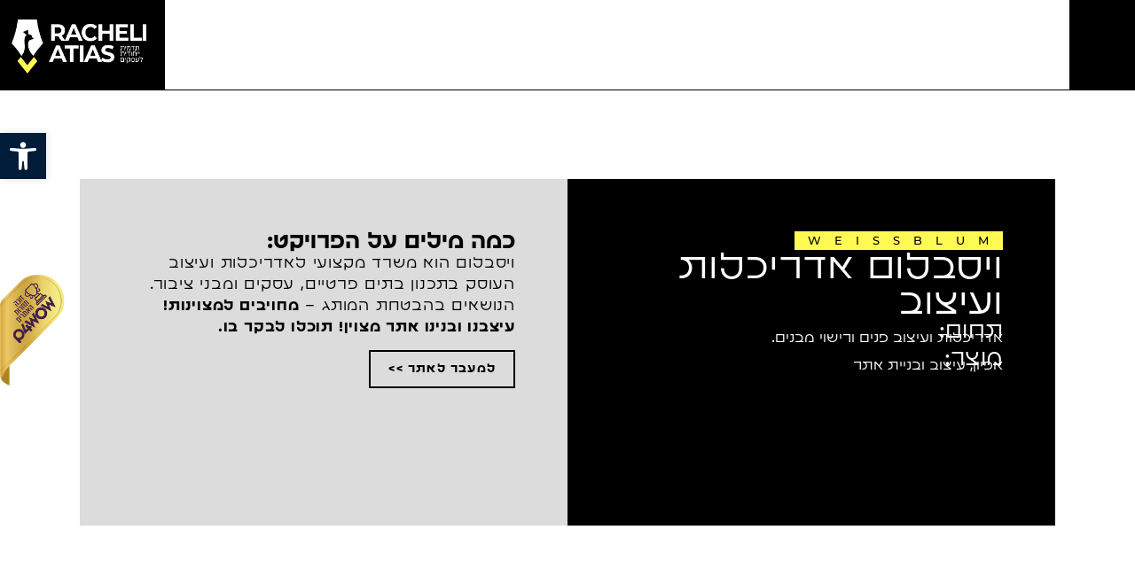

--- FILE ---
content_type: text/css; charset=utf-8
request_url: https://www.racheliatias.com/wp-content/uploads/elementor/css/post-3127.css?ver=1768442451
body_size: 745
content:
.elementor-kit-3127{--e-global-color-primary:#6EC1E4;--e-global-color-secondary:#54595F;--e-global-color-text:#7A7A7A;--e-global-color-accent:#61CE70;--e-global-color-794e165f:#4054B2;--e-global-color-3b2779:#23A455;--e-global-color-744b3860:#000;--e-global-color-5ef6028:#FFF;--e-global-color-70a5702c:#000000;--e-global-color-1729b5e0:#128F97;--e-global-color-20543ccd:#E1B823;--e-global-color-26f3eed:#FFFFFF;--e-global-color-d779877:#FFFA53;--e-global-color-d525417:#0553D2;--e-global-color-6f27418:#474747;--e-global-color-7115401:#196AED;--e-global-color-627cbf0:#1261E0;--e-global-color-8386768:#DCDCDC;--e-global-color-6e30691:#02010100;--e-global-typography-primary-font-family:"placebo";--e-global-typography-primary-font-weight:normal;--e-global-typography-secondary-font-family:"placebo";--e-global-typography-secondary-font-weight:normal;--e-global-typography-text-font-family:"placebo";--e-global-typography-text-font-weight:400;--e-global-typography-accent-font-family:"placebo";--e-global-typography-accent-font-weight:500;color:var( --e-global-color-70a5702c );font-family:"placebo", Sans-serif;--e-page-transition-entrance-animation:e-page-transition-slide-out-left;--e-page-transition-animation-duration:1500ms;--e-preloader-animation:swing;--e-preloader-animation-duration:1700ms;--e-preloader-delay:0ms;--e-preloader-width:5%;--e-preloader-max-width:7%;--e-preloader-opacity:1;}.elementor-kit-3127 button:hover,.elementor-kit-3127 button:focus,.elementor-kit-3127 input[type="button"]:hover,.elementor-kit-3127 input[type="button"]:focus,.elementor-kit-3127 input[type="submit"]:hover,.elementor-kit-3127 input[type="submit"]:focus,.elementor-kit-3127 .elementor-button:hover,.elementor-kit-3127 .elementor-button:focus{background-color:var( --e-global-color-d779877 );}.elementor-kit-3127 e-page-transition{background-color:var( --e-global-color-70a5702c );}.elementor-kit-3127 a{color:var( --e-global-color-744b3860 );font-family:"placebo", Sans-serif;}.elementor-kit-3127 a:hover{color:var( --e-global-color-70a5702c );}.elementor-kit-3127 h1{font-family:"placebo", Sans-serif;}.elementor-kit-3127 h2{font-family:"placebo", Sans-serif;}.elementor-kit-3127 h3{font-family:"placebo", Sans-serif;}.elementor-kit-3127 h4{font-family:"placebo", Sans-serif;}.elementor-kit-3127 h5{font-family:"placebo", Sans-serif;}.elementor-kit-3127 h6{font-family:"placebo", Sans-serif;}.elementor-kit-3127 button,.elementor-kit-3127 input[type="button"],.elementor-kit-3127 input[type="submit"],.elementor-kit-3127 .elementor-button{color:var( --e-global-color-744b3860 );border-style:solid;border-color:var( --e-global-color-744b3860 );border-radius:29px 29px 29px 29px;}.elementor-section.elementor-section-boxed > .elementor-container{max-width:1140px;}.e-con{--container-max-width:1140px;}.elementor-widget:not(:last-child){margin-block-end:20px;}.elementor-element{--widgets-spacing:20px 20px;--widgets-spacing-row:20px;--widgets-spacing-column:20px;}{}h1.entry-title{display:var(--page-title-display);}.elementor-lightbox{background-color:#ffffff;}@media(max-width:1024px){.elementor-section.elementor-section-boxed > .elementor-container{max-width:1024px;}.e-con{--container-max-width:1024px;}}@media(max-width:767px){.elementor-section.elementor-section-boxed > .elementor-container{max-width:767px;}.e-con{--container-max-width:767px;}}/* Start Custom Fonts CSS */@font-face {
	font-family: 'placebo';
	font-style: normal;
	font-weight: normal;
	font-display: auto;
	src: url('https://www.racheliatias.com/wp-content/uploads/2022/09/placebo-regular-fm-1.woff2') format('woff2'),
		url('https://www.racheliatias.com/wp-content/uploads/2022/09/placebo-regular-fm-1.woff') format('woff');
}
@font-face {
	font-family: 'placebo';
	font-style: normal;
	font-weight: bold;
	font-display: auto;
	src: url('https://www.racheliatias.com/wp-content/uploads/2022/09/placebo-bold-fm-1.woff2') format('woff2'),
		url('https://www.racheliatias.com/wp-content/uploads/2022/09/placebo-bold-fm-1.woff') format('woff');
}
/* End Custom Fonts CSS */

--- FILE ---
content_type: text/css; charset=utf-8
request_url: https://www.racheliatias.com/wp-content/uploads/elementor/css/post-3464.css?ver=1768442452
body_size: 1143
content:
.elementor-3464 .elementor-element.elementor-element-db562d3{--display:flex;--min-height:0px;--flex-direction:row;--container-widget-width:initial;--container-widget-height:100%;--container-widget-flex-grow:1;--container-widget-align-self:stretch;--flex-wrap-mobile:wrap;--justify-content:center;--gap:26px 26px;--row-gap:26px;--column-gap:26px;border-style:solid;--border-style:solid;border-width:0px 0px 1px 0px;--border-top-width:0px;--border-right-width:0px;--border-bottom-width:1px;--border-left-width:0px;border-color:var( --e-global-color-70a5702c );--border-color:var( --e-global-color-70a5702c );--border-radius:0px 0px 0px 0px;--margin-top:0px;--margin-bottom:-114px;--margin-left:0px;--margin-right:0px;--padding-top:0px;--padding-bottom:0px;--padding-left:0px;--padding-right:0px;--z-index:100;}.elementor-3464 .elementor-element.elementor-element-660e8f4{--display:flex;--min-height:0px;--justify-content:center;--align-items:flex-start;--container-widget-width:calc( ( 1 - var( --container-widget-flex-grow ) ) * 100% );--margin-top:0px;--margin-bottom:0px;--margin-left:0px;--margin-right:0px;--padding-top:0px;--padding-bottom:0px;--padding-left:0px;--padding-right:0px;--z-index:90;}.elementor-3464 .elementor-element.elementor-element-660e8f4:not(.elementor-motion-effects-element-type-background), .elementor-3464 .elementor-element.elementor-element-660e8f4 > .elementor-motion-effects-container > .elementor-motion-effects-layer{background-color:var( --e-global-color-744b3860 );}.elementor-3464 .elementor-element.elementor-element-660e8f4.e-con{--flex-grow:0;--flex-shrink:0;}.elementor-3464 .elementor-element.elementor-element-dc620d6 .jet-mobile-menu__toggle{background-color:var( --e-global-color-744b3860 );padding:21px 21px 21px 21px;}.elementor-3464 .elementor-element.elementor-element-dc620d6{width:var( --container-widget-width, 86.75% );max-width:86.75%;--container-widget-width:86.75%;--container-widget-flex-grow:0;z-index:100;}.elementor-3464 .elementor-element.elementor-element-dc620d6.elementor-element{--flex-grow:0;--flex-shrink:0;}.elementor-3464 .elementor-element.elementor-element-dc620d6 .jet-mobile-menu__toggle .jet-mobile-menu__toggle-icon{color:var( --e-global-color-26f3eed );}.elementor-3464 .elementor-element.elementor-element-dc620d6 .jet-mobile-menu__toggle .jet-mobile-menu__toggle-icon i{font-size:31px;}.elementor-3464 .elementor-element.elementor-element-dc620d6 .jet-mobile-menu__toggle .jet-mobile-menu__toggle-icon svg{width:31px;}.elementor-3464 .elementor-element.elementor-element-dc620d6 .jet-mobile-menu__container .jet-mobile-menu__controls{padding:5px 5px 5px 5px;}.elementor-3464 .elementor-element.elementor-element-dc620d6 .jet-mobile-menu__container .jet-mobile-menu__back i{color:var( --e-global-color-744b3860 );font-size:19px;}.elementor-3464 .elementor-element.elementor-element-dc620d6 .jet-mobile-menu__container .jet-mobile-menu__back svg{color:var( --e-global-color-744b3860 );width:19px;}.elementor-3464 .elementor-element.elementor-element-dc620d6 .jet-mobile-menu__container{width:14%;border-radius:0px 0px 0px 0px;z-index:999;}.elementor-3464 .elementor-element.elementor-element-dc620d6 .jet-mobile-menu__container .jet-mobile-menu__container-inner{border-style:solid;border-width:1px 1px 1px 1px;border-color:var( --e-global-color-744b3860 );padding:9px 9px 9px 9px;border-radius:0px 0px 0px 0px;}.elementor-3464 .elementor-element.elementor-element-dc620d6 .jet-mobile-menu-widget .jet-mobile-menu-cover{z-index:calc(999-1);}.elementor-3464 .elementor-element.elementor-element-dc620d6 .jet-mobile-menu__item .jet-menu-icon img{width:22px;}.elementor-3464 .elementor-element.elementor-element-dc620d6 .jet-mobile-menu__item .jet-menu-icon svg{width:22px;}.elementor-3464 .elementor-element.elementor-element-dc620d6 .jet-mobile-menu__item .jet-menu-icon{align-self:center;justify-content:center;}.elementor-3464 .elementor-element.elementor-element-dc620d6 .jet-mobile-menu__item .jet-menu-label{line-height:26px;letter-spacing:3.6px;word-spacing:0px;color:var( --e-global-color-744b3860 );}.elementor-3464 .elementor-element.elementor-element-dc620d6 .jet-mobile-menu__item{padding:7px 7px 7px 7px;}.elementor-3464 .elementor-element.elementor-element-dc620d6 .jet-mobile-menu__item .jet-menu-badge__inner{font-weight:bold;line-height:13px;padding:18px 18px 18px 18px;}.elementor-3464 .elementor-element.elementor-element-dc620d6 .jet-mobile-menu__item .jet-menu-badge{align-self:center;}.elementor-3464 .elementor-element.elementor-element-dc620d6 .jet-mobile-menu__item .jet-dropdown-arrow i{font-size:14px;}.elementor-3464 .elementor-element.elementor-element-dc620d6 .jet-mobile-menu__item .jet-dropdown-arrow svg{width:14px;}.elementor-3464 .elementor-element.elementor-element-dc620d6 .jet-mobile-menu__item:hover > .jet-mobile-menu__item-inner{background-color:var( --e-global-color-d779877 );}.elementor-3464 .elementor-element.elementor-element-dc620d6 .jet-mobile-menu__item.jet-mobile-menu__item--active > .jet-mobile-menu__item-inner{background-color:var( --e-global-color-d779877 );}.elementor-3464 .elementor-element.elementor-element-4585dbd{--display:flex;}.elementor-3464 .elementor-element.elementor-element-4585dbd.e-con{--flex-grow:0;--flex-shrink:0;}.elementor-3464 .elementor-element.elementor-element-4ef24c2{--spacer-size:50px;}.elementor-3464 .elementor-element.elementor-element-bbe6e4a{--display:flex;}.elementor-3464 .elementor-element.elementor-element-bbe6e4a:not(.elementor-motion-effects-element-type-background), .elementor-3464 .elementor-element.elementor-element-bbe6e4a > .elementor-motion-effects-container > .elementor-motion-effects-layer{background-color:var( --e-global-color-70a5702c );}.elementor-widget-theme-site-logo .widget-image-caption{color:var( --e-global-color-text );font-family:var( --e-global-typography-text-font-family ), Sans-serif;font-weight:var( --e-global-typography-text-font-weight );}.elementor-3464 .elementor-element.elementor-element-307c59f img{width:77%;}.elementor-3464 .elementor-element.elementor-element-72e2ea9{--display:flex;--flex-direction:column;--container-widget-width:100%;--container-widget-height:initial;--container-widget-flex-grow:0;--container-widget-align-self:initial;--flex-wrap-mobile:wrap;--margin-top:0px;--margin-bottom:0px;--margin-left:0px;--margin-right:0px;--padding-top:0px;--padding-bottom:0px;--padding-left:0px;--padding-right:0px;}.elementor-widget-image .widget-image-caption{color:var( --e-global-color-text );font-family:var( --e-global-typography-text-font-family ), Sans-serif;font-weight:var( --e-global-typography-text-font-weight );}body:not(.rtl) .elementor-3464 .elementor-element.elementor-element-c5e3e5e{right:0px;}body.rtl .elementor-3464 .elementor-element.elementor-element-c5e3e5e{left:0px;}.elementor-3464 .elementor-element.elementor-element-c5e3e5e{top:310px;text-align:end;}.elementor-3464 .elementor-element.elementor-element-c5e3e5e img{width:53%;}.elementor-theme-builder-content-area{height:400px;}.elementor-location-header:before, .elementor-location-footer:before{content:"";display:table;clear:both;}.elementor-widget .tippy-tooltip .tippy-content{text-align:center;}@media(max-width:1366px){.elementor-3464 .elementor-element.elementor-element-db562d3{--justify-content:space-between;--align-items:stretch;--container-widget-width:calc( ( 1 - var( --container-widget-flex-grow ) ) * 100% );}.elementor-3464 .elementor-element.elementor-element-660e8f4{--min-height:0px;--justify-content:space-between;--align-items:flex-start;--container-widget-width:calc( ( 1 - var( --container-widget-flex-grow ) ) * 100% );}.elementor-3464 .elementor-element.elementor-element-660e8f4.e-con{--align-self:stretch;}.elementor-3464 .elementor-element.elementor-element-dc620d6{width:var( --container-widget-width, 60.815px );max-width:60.815px;--container-widget-width:60.815px;--container-widget-flex-grow:0;}.elementor-3464 .elementor-element.elementor-element-dc620d6.elementor-element{--align-self:flex-start;}.elementor-3464 .elementor-element.elementor-element-bbe6e4a{--justify-content:space-between;}.elementor-3464 .elementor-element.elementor-element-307c59f img{width:295px;}}@media(max-width:767px){.elementor-3464 .elementor-element.elementor-element-db562d3{--justify-content:space-between;}.elementor-3464 .elementor-element.elementor-element-660e8f4{--width:19.965%;}.elementor-3464 .elementor-element.elementor-element-dc620d6 .jet-mobile-menu__container .jet-mobile-menu__back i{font-size:20px;}.elementor-3464 .elementor-element.elementor-element-dc620d6 .jet-mobile-menu__container .jet-mobile-menu__back svg{width:20px;}.elementor-3464 .elementor-element.elementor-element-dc620d6 .jet-mobile-menu__container{width:57%;}.elementor-3464 .elementor-element.elementor-element-4585dbd{--width:0%;}.elementor-3464 .elementor-element.elementor-element-bbe6e4a{--width:43%;}}@media(min-width:768px){.elementor-3464 .elementor-element.elementor-element-660e8f4{--width:4.685%;}.elementor-3464 .elementor-element.elementor-element-4585dbd{--width:82.398%;}}@media(max-width:1366px) and (min-width:768px){.elementor-3464 .elementor-element.elementor-element-660e8f4{--width:5.804%;}.elementor-3464 .elementor-element.elementor-element-4585dbd{--width:79.637%;}}

--- FILE ---
content_type: text/css; charset=utf-8
request_url: https://www.racheliatias.com/wp-content/uploads/elementor/css/post-4493.css?ver=1768442452
body_size: 2403
content:
.elementor-4493 .elementor-element.elementor-element-8dd54d5{--display:flex;--min-height:505px;--flex-direction:row;--container-widget-width:initial;--container-widget-height:100%;--container-widget-flex-grow:1;--container-widget-align-self:stretch;--flex-wrap-mobile:wrap;--padding-top:100px;--padding-bottom:100px;--padding-left:200px;--padding-right:200px;}.elementor-4493 .elementor-element.elementor-element-8dd54d5:not(.elementor-motion-effects-element-type-background), .elementor-4493 .elementor-element.elementor-element-8dd54d5 > .elementor-motion-effects-container > .elementor-motion-effects-layer{background-color:var( --e-global-color-d779877 );}.elementor-4493 .elementor-element.elementor-element-e3065a4{--display:flex;--justify-content:center;}.elementor-widget-heading .elementor-heading-title{font-family:var( --e-global-typography-primary-font-family ), Sans-serif;font-weight:var( --e-global-typography-primary-font-weight );color:var( --e-global-color-primary );}.elementor-4493 .elementor-element.elementor-element-09d4996 > .elementor-widget-container{background-color:var( --e-global-color-70a5702c );margin:0px 0px 0px 0px;padding:4px 1px 4px 15px;}.elementor-4493 .elementor-element.elementor-element-09d4996.elementor-element{--align-self:flex-start;}.elementor-4493 .elementor-element.elementor-element-09d4996{text-align:start;}.elementor-4493 .elementor-element.elementor-element-09d4996 .elementor-heading-title{font-family:"Montserrat", Sans-serif;font-size:19px;font-weight:500;letter-spacing:20px;color:var( --e-global-color-5ef6028 );}.elementor-4493 .elementor-element.elementor-element-bd065e3 .elementor-heading-title{font-family:"placebo", Sans-serif;font-size:72px;font-weight:normal;letter-spacing:-5px;color:var( --e-global-color-70a5702c );}.elementor-widget-icon-list .elementor-icon-list-item:not(:last-child):after{border-color:var( --e-global-color-text );}.elementor-widget-icon-list .elementor-icon-list-icon i{color:var( --e-global-color-primary );}.elementor-widget-icon-list .elementor-icon-list-icon svg{fill:var( --e-global-color-primary );}.elementor-widget-icon-list .elementor-icon-list-item > .elementor-icon-list-text, .elementor-widget-icon-list .elementor-icon-list-item > a{font-family:var( --e-global-typography-text-font-family ), Sans-serif;font-weight:var( --e-global-typography-text-font-weight );}.elementor-widget-icon-list .elementor-icon-list-text{color:var( --e-global-color-secondary );}.elementor-4493 .elementor-element.elementor-element-414de68 .elementor-icon-list-icon i{color:var( --e-global-color-70a5702c );transition:color 0.3s;}.elementor-4493 .elementor-element.elementor-element-414de68 .elementor-icon-list-icon svg{fill:var( --e-global-color-70a5702c );transition:fill 0.3s;}.elementor-4493 .elementor-element.elementor-element-414de68 .elementor-icon-list-item:hover .elementor-icon-list-icon i{color:var( --e-global-color-26f3eed );}.elementor-4493 .elementor-element.elementor-element-414de68 .elementor-icon-list-item:hover .elementor-icon-list-icon svg{fill:var( --e-global-color-26f3eed );}.elementor-4493 .elementor-element.elementor-element-414de68{--e-icon-list-icon-size:14px;--icon-vertical-offset:0px;}.elementor-4493 .elementor-element.elementor-element-414de68 .elementor-icon-list-item > .elementor-icon-list-text, .elementor-4493 .elementor-element.elementor-element-414de68 .elementor-icon-list-item > a{font-family:"placebo", Sans-serif;font-size:20px;font-weight:400;letter-spacing:2.4px;}.elementor-4493 .elementor-element.elementor-element-414de68 .elementor-icon-list-text{text-shadow:0px 0px 10px rgba(0,0,0,0.3);color:var( --e-global-color-70a5702c );transition:color 0.3s;}.elementor-4493 .elementor-element.elementor-element-8be2c84{--display:flex;--justify-content:center;}.elementor-widget-form .elementor-field-group > label, .elementor-widget-form .elementor-field-subgroup label{color:var( --e-global-color-text );}.elementor-widget-form .elementor-field-group > label{font-family:var( --e-global-typography-text-font-family ), Sans-serif;font-weight:var( --e-global-typography-text-font-weight );}.elementor-widget-form .elementor-field-type-html{color:var( --e-global-color-text );font-family:var( --e-global-typography-text-font-family ), Sans-serif;font-weight:var( --e-global-typography-text-font-weight );}.elementor-widget-form .elementor-field-group .elementor-field{color:var( --e-global-color-text );}.elementor-widget-form .elementor-field-group .elementor-field, .elementor-widget-form .elementor-field-subgroup label{font-family:var( --e-global-typography-text-font-family ), Sans-serif;font-weight:var( --e-global-typography-text-font-weight );}.elementor-widget-form .elementor-button{font-family:var( --e-global-typography-accent-font-family ), Sans-serif;font-weight:var( --e-global-typography-accent-font-weight );}.elementor-widget-form .e-form__buttons__wrapper__button-next{background-color:var( --e-global-color-accent );}.elementor-widget-form .elementor-button[type="submit"]{background-color:var( --e-global-color-accent );}.elementor-widget-form .e-form__buttons__wrapper__button-previous{background-color:var( --e-global-color-accent );}.elementor-widget-form .elementor-message{font-family:var( --e-global-typography-text-font-family ), Sans-serif;font-weight:var( --e-global-typography-text-font-weight );}.elementor-widget-form .e-form__indicators__indicator, .elementor-widget-form .e-form__indicators__indicator__label{font-family:var( --e-global-typography-accent-font-family ), Sans-serif;font-weight:var( --e-global-typography-accent-font-weight );}.elementor-widget-form{--e-form-steps-indicator-inactive-primary-color:var( --e-global-color-text );--e-form-steps-indicator-active-primary-color:var( --e-global-color-accent );--e-form-steps-indicator-completed-primary-color:var( --e-global-color-accent );--e-form-steps-indicator-progress-color:var( --e-global-color-accent );--e-form-steps-indicator-progress-background-color:var( --e-global-color-text );--e-form-steps-indicator-progress-meter-color:var( --e-global-color-text );}.elementor-widget-form .e-form__indicators__indicator__progress__meter{font-family:var( --e-global-typography-accent-font-family ), Sans-serif;font-weight:var( --e-global-typography-accent-font-weight );}.elementor-4493 .elementor-element.elementor-element-0145bdd .elementor-field-group{padding-right:calc( 10px/2 );padding-left:calc( 10px/2 );margin-bottom:10px;}.elementor-4493 .elementor-element.elementor-element-0145bdd .elementor-form-fields-wrapper{margin-left:calc( -10px/2 );margin-right:calc( -10px/2 );margin-bottom:-10px;}.elementor-4493 .elementor-element.elementor-element-0145bdd .elementor-field-group.recaptcha_v3-bottomleft, .elementor-4493 .elementor-element.elementor-element-0145bdd .elementor-field-group.recaptcha_v3-bottomright{margin-bottom:0;}body.rtl .elementor-4493 .elementor-element.elementor-element-0145bdd .elementor-labels-inline .elementor-field-group > label{padding-left:0px;}body:not(.rtl) .elementor-4493 .elementor-element.elementor-element-0145bdd .elementor-labels-inline .elementor-field-group > label{padding-right:0px;}body .elementor-4493 .elementor-element.elementor-element-0145bdd .elementor-labels-above .elementor-field-group > label{padding-bottom:0px;}.elementor-4493 .elementor-element.elementor-element-0145bdd .elementor-field-type-html{padding-bottom:0px;color:var( --e-global-color-70a5702c );}.elementor-4493 .elementor-element.elementor-element-0145bdd .elementor-field-group .elementor-field{color:#000000;}.elementor-4493 .elementor-element.elementor-element-0145bdd .elementor-field-group .elementor-field:not(.elementor-select-wrapper){background-color:var( --e-global-color-26f3eed );border-color:var( --e-global-color-70a5702c );border-width:0px 0px 2px 0px;border-radius:0px 0px 0px 0px;}.elementor-4493 .elementor-element.elementor-element-0145bdd .elementor-field-group .elementor-select-wrapper select{background-color:var( --e-global-color-26f3eed );border-color:var( --e-global-color-70a5702c );border-width:0px 0px 2px 0px;border-radius:0px 0px 0px 0px;}.elementor-4493 .elementor-element.elementor-element-0145bdd .elementor-field-group .elementor-select-wrapper::before{color:var( --e-global-color-70a5702c );}.elementor-4493 .elementor-element.elementor-element-0145bdd .e-form__buttons__wrapper__button-next{background-color:var( --e-global-color-70a5702c );color:#ffffff;}.elementor-4493 .elementor-element.elementor-element-0145bdd .elementor-button[type="submit"]{background-color:var( --e-global-color-70a5702c );color:#ffffff;}.elementor-4493 .elementor-element.elementor-element-0145bdd .elementor-button[type="submit"] svg *{fill:#ffffff;}.elementor-4493 .elementor-element.elementor-element-0145bdd .e-form__buttons__wrapper__button-previous{background-color:var( --e-global-color-70a5702c );color:#ffffff;}.elementor-4493 .elementor-element.elementor-element-0145bdd .e-form__buttons__wrapper__button-next:hover{background-color:var( --e-global-color-26f3eed );color:var( --e-global-color-70a5702c );}.elementor-4493 .elementor-element.elementor-element-0145bdd .elementor-button[type="submit"]:hover{background-color:var( --e-global-color-26f3eed );color:var( --e-global-color-70a5702c );}.elementor-4493 .elementor-element.elementor-element-0145bdd .elementor-button[type="submit"]:hover svg *{fill:var( --e-global-color-70a5702c );}.elementor-4493 .elementor-element.elementor-element-0145bdd .e-form__buttons__wrapper__button-previous:hover{color:#ffffff;}.elementor-4493 .elementor-element.elementor-element-0145bdd .elementor-button{border-radius:0px 0px 0px 0px;}.elementor-4493 .elementor-element.elementor-element-0145bdd{--e-form-steps-indicators-spacing:20px;--e-form-steps-indicator-padding:30px;--e-form-steps-indicator-inactive-secondary-color:#ffffff;--e-form-steps-indicator-active-secondary-color:#ffffff;--e-form-steps-indicator-completed-secondary-color:#ffffff;--e-form-steps-divider-width:1px;--e-form-steps-divider-gap:10px;}.elementor-4493 .elementor-element.elementor-element-13519cf{--display:flex;--min-height:505px;--flex-direction:column;--container-widget-width:100%;--container-widget-height:initial;--container-widget-flex-grow:0;--container-widget-align-self:initial;--flex-wrap-mobile:wrap;--padding-top:100px;--padding-bottom:100px;--padding-left:100px;--padding-right:100px;}.elementor-4493 .elementor-element.elementor-element-13519cf:not(.elementor-motion-effects-element-type-background), .elementor-4493 .elementor-element.elementor-element-13519cf > .elementor-motion-effects-container > .elementor-motion-effects-layer{background-color:var( --e-global-color-d779877 );}.elementor-4493 .elementor-element.elementor-element-19ec244{--display:flex;--justify-content:center;}.elementor-widget-text-editor{font-family:var( --e-global-typography-text-font-family ), Sans-serif;font-weight:var( --e-global-typography-text-font-weight );color:var( --e-global-color-text );}.elementor-widget-text-editor.elementor-drop-cap-view-stacked .elementor-drop-cap{background-color:var( --e-global-color-primary );}.elementor-widget-text-editor.elementor-drop-cap-view-framed .elementor-drop-cap, .elementor-widget-text-editor.elementor-drop-cap-view-default .elementor-drop-cap{color:var( --e-global-color-primary );border-color:var( --e-global-color-primary );}.elementor-4493 .elementor-element.elementor-element-613a684 > .elementor-widget-container{margin:0px 0px 0px 0px;}.elementor-4493 .elementor-element.elementor-element-613a684{text-align:center;font-family:"Montserrat", Sans-serif;font-size:173px;font-weight:600;line-height:0.8em;letter-spacing:-5px;color:var( --e-global-color-26f3eed );}.elementor-4493 .elementor-element.elementor-element-b8d75d6 > .elementor-widget-container{background-color:var( --e-global-color-70a5702c );margin:-113px 0px 0px 0px;padding:4px 1px 4px 15px;}.elementor-4493 .elementor-element.elementor-element-b8d75d6.elementor-element{--align-self:center;}.elementor-4493 .elementor-element.elementor-element-b8d75d6{text-align:center;}.elementor-4493 .elementor-element.elementor-element-b8d75d6 .elementor-heading-title{font-family:"Montserrat", Sans-serif;font-size:13px;font-weight:500;letter-spacing:20px;color:var( --e-global-color-5ef6028 );}.elementor-4493 .elementor-element.elementor-element-5e47f3f > .elementor-widget-container{margin:-19px 0px 0px 0px;}.elementor-4493 .elementor-element.elementor-element-5e47f3f{text-align:center;}.elementor-4493 .elementor-element.elementor-element-5e47f3f .elementor-heading-title{font-family:"placebo", Sans-serif;font-size:36px;font-weight:normal;letter-spacing:10px;color:var( --e-global-color-70a5702c );}.elementor-4493 .elementor-element.elementor-element-1fc4d36{--display:flex;--justify-content:center;--margin-top:16px;--margin-bottom:0px;--margin-left:0px;--margin-right:0px;}.elementor-4493 .elementor-element.elementor-element-fdfe102 .elementor-field-group{padding-right:calc( 10px/2 );padding-left:calc( 10px/2 );margin-bottom:10px;}.elementor-4493 .elementor-element.elementor-element-fdfe102 .elementor-form-fields-wrapper{margin-left:calc( -10px/2 );margin-right:calc( -10px/2 );margin-bottom:-10px;}.elementor-4493 .elementor-element.elementor-element-fdfe102 .elementor-field-group.recaptcha_v3-bottomleft, .elementor-4493 .elementor-element.elementor-element-fdfe102 .elementor-field-group.recaptcha_v3-bottomright{margin-bottom:0;}body.rtl .elementor-4493 .elementor-element.elementor-element-fdfe102 .elementor-labels-inline .elementor-field-group > label{padding-left:0px;}body:not(.rtl) .elementor-4493 .elementor-element.elementor-element-fdfe102 .elementor-labels-inline .elementor-field-group > label{padding-right:0px;}body .elementor-4493 .elementor-element.elementor-element-fdfe102 .elementor-labels-above .elementor-field-group > label{padding-bottom:0px;}.elementor-4493 .elementor-element.elementor-element-fdfe102 .elementor-field-type-html{padding-bottom:0px;color:var( --e-global-color-70a5702c );}.elementor-4493 .elementor-element.elementor-element-fdfe102 .elementor-field-group .elementor-field{color:#000000;}.elementor-4493 .elementor-element.elementor-element-fdfe102 .elementor-field-group .elementor-field:not(.elementor-select-wrapper){background-color:var( --e-global-color-26f3eed );border-color:var( --e-global-color-70a5702c );border-width:0px 0px 2px 0px;border-radius:0px 0px 0px 0px;}.elementor-4493 .elementor-element.elementor-element-fdfe102 .elementor-field-group .elementor-select-wrapper select{background-color:var( --e-global-color-26f3eed );border-color:var( --e-global-color-70a5702c );border-width:0px 0px 2px 0px;border-radius:0px 0px 0px 0px;}.elementor-4493 .elementor-element.elementor-element-fdfe102 .elementor-field-group .elementor-select-wrapper::before{color:var( --e-global-color-70a5702c );}.elementor-4493 .elementor-element.elementor-element-fdfe102 .e-form__buttons__wrapper__button-next{background-color:var( --e-global-color-70a5702c );color:#ffffff;}.elementor-4493 .elementor-element.elementor-element-fdfe102 .elementor-button[type="submit"]{background-color:var( --e-global-color-70a5702c );color:#ffffff;}.elementor-4493 .elementor-element.elementor-element-fdfe102 .elementor-button[type="submit"] svg *{fill:#ffffff;}.elementor-4493 .elementor-element.elementor-element-fdfe102 .e-form__buttons__wrapper__button-previous{background-color:var( --e-global-color-70a5702c );color:#ffffff;}.elementor-4493 .elementor-element.elementor-element-fdfe102 .e-form__buttons__wrapper__button-next:hover{background-color:var( --e-global-color-26f3eed );color:var( --e-global-color-70a5702c );}.elementor-4493 .elementor-element.elementor-element-fdfe102 .elementor-button[type="submit"]:hover{background-color:var( --e-global-color-26f3eed );color:var( --e-global-color-70a5702c );}.elementor-4493 .elementor-element.elementor-element-fdfe102 .elementor-button[type="submit"]:hover svg *{fill:var( --e-global-color-70a5702c );}.elementor-4493 .elementor-element.elementor-element-fdfe102 .e-form__buttons__wrapper__button-previous:hover{color:#ffffff;}.elementor-4493 .elementor-element.elementor-element-fdfe102 .elementor-button{border-radius:0px 0px 0px 0px;}.elementor-4493 .elementor-element.elementor-element-fdfe102{--e-form-steps-indicators-spacing:20px;--e-form-steps-indicator-padding:30px;--e-form-steps-indicator-inactive-secondary-color:#ffffff;--e-form-steps-indicator-active-secondary-color:#ffffff;--e-form-steps-indicator-completed-secondary-color:#ffffff;--e-form-steps-divider-width:1px;--e-form-steps-divider-gap:10px;}.elementor-4493 .elementor-element.elementor-element-f632282 .elementor-icon-list-items:not(.elementor-inline-items) .elementor-icon-list-item:not(:last-child){padding-block-end:calc(45px/2);}.elementor-4493 .elementor-element.elementor-element-f632282 .elementor-icon-list-items:not(.elementor-inline-items) .elementor-icon-list-item:not(:first-child){margin-block-start:calc(45px/2);}.elementor-4493 .elementor-element.elementor-element-f632282 .elementor-icon-list-items.elementor-inline-items .elementor-icon-list-item{margin-inline:calc(45px/2);}.elementor-4493 .elementor-element.elementor-element-f632282 .elementor-icon-list-items.elementor-inline-items{margin-inline:calc(-45px/2);}.elementor-4493 .elementor-element.elementor-element-f632282 .elementor-icon-list-items.elementor-inline-items .elementor-icon-list-item:after{inset-inline-end:calc(-45px/2);}.elementor-4493 .elementor-element.elementor-element-f632282 .elementor-icon-list-icon i{color:var( --e-global-color-70a5702c );transition:color 0.3s;}.elementor-4493 .elementor-element.elementor-element-f632282 .elementor-icon-list-icon svg{fill:var( --e-global-color-70a5702c );transition:fill 0.3s;}.elementor-4493 .elementor-element.elementor-element-f632282 .elementor-icon-list-item:hover .elementor-icon-list-icon i{color:var( --e-global-color-26f3eed );}.elementor-4493 .elementor-element.elementor-element-f632282 .elementor-icon-list-item:hover .elementor-icon-list-icon svg{fill:var( --e-global-color-26f3eed );}.elementor-4493 .elementor-element.elementor-element-f632282{--e-icon-list-icon-size:14px;--icon-vertical-offset:0px;}.elementor-4493 .elementor-element.elementor-element-f632282 .elementor-icon-list-item > .elementor-icon-list-text, .elementor-4493 .elementor-element.elementor-element-f632282 .elementor-icon-list-item > a{font-family:"placebo", Sans-serif;font-size:18px;font-weight:400;letter-spacing:0.4px;}.elementor-4493 .elementor-element.elementor-element-f632282 .elementor-icon-list-text{color:var( --e-global-color-70a5702c );transition:color 0.3s;}.elementor-4493 .elementor-element.elementor-element-f92cede{--display:flex;--min-height:505px;--flex-direction:column;--container-widget-width:100%;--container-widget-height:initial;--container-widget-flex-grow:0;--container-widget-align-self:initial;--flex-wrap-mobile:wrap;--padding-top:100px;--padding-bottom:100px;--padding-left:100px;--padding-right:100px;}.elementor-4493 .elementor-element.elementor-element-f92cede:not(.elementor-motion-effects-element-type-background), .elementor-4493 .elementor-element.elementor-element-f92cede > .elementor-motion-effects-container > .elementor-motion-effects-layer{background-color:var( --e-global-color-d779877 );}.elementor-4493 .elementor-element.elementor-element-db1f98d{--display:flex;--justify-content:center;}.elementor-4493 .elementor-element.elementor-element-574fd2e > .elementor-widget-container{margin:0px 0px -96px 0px;}.elementor-4493 .elementor-element.elementor-element-574fd2e{text-align:center;font-family:"Montserrat", Sans-serif;font-size:131px;font-weight:700;line-height:0.8em;letter-spacing:-0.3px;color:var( --e-global-color-5ef6028 );}.elementor-4493 .elementor-element.elementor-element-70cb63f > .elementor-widget-container{margin:0px 0px 25px 0px;padding:6px 1px 4px 15px;border-style:solid;border-width:2px 0px 2px 0px;}.elementor-4493 .elementor-element.elementor-element-70cb63f.elementor-element{--align-self:center;}.elementor-4493 .elementor-element.elementor-element-70cb63f{text-align:center;}.elementor-4493 .elementor-element.elementor-element-70cb63f .elementor-heading-title{font-family:"Montserrat", Sans-serif;font-size:13px;font-weight:bold;letter-spacing:10px;color:var( --e-global-color-70a5702c );}.elementor-4493 .elementor-element.elementor-element-4baf64d > .elementor-widget-container{margin:52px 0px 0px 0px;}.elementor-4493 .elementor-element.elementor-element-4baf64d{text-align:center;}.elementor-4493 .elementor-element.elementor-element-4baf64d .elementor-heading-title{font-family:"placebo", Sans-serif;font-size:36px;font-weight:normal;letter-spacing:10px;color:var( --e-global-color-70a5702c );}.elementor-4493 .elementor-element.elementor-element-f7513f9{--display:flex;--justify-content:center;--margin-top:16px;--margin-bottom:0px;--margin-left:0px;--margin-right:0px;}.elementor-4493 .elementor-element.elementor-element-1f67014 .elementor-field-group{padding-right:calc( 10px/2 );padding-left:calc( 10px/2 );margin-bottom:10px;}.elementor-4493 .elementor-element.elementor-element-1f67014 .elementor-form-fields-wrapper{margin-left:calc( -10px/2 );margin-right:calc( -10px/2 );margin-bottom:-10px;}.elementor-4493 .elementor-element.elementor-element-1f67014 .elementor-field-group.recaptcha_v3-bottomleft, .elementor-4493 .elementor-element.elementor-element-1f67014 .elementor-field-group.recaptcha_v3-bottomright{margin-bottom:0;}body.rtl .elementor-4493 .elementor-element.elementor-element-1f67014 .elementor-labels-inline .elementor-field-group > label{padding-left:0px;}body:not(.rtl) .elementor-4493 .elementor-element.elementor-element-1f67014 .elementor-labels-inline .elementor-field-group > label{padding-right:0px;}body .elementor-4493 .elementor-element.elementor-element-1f67014 .elementor-labels-above .elementor-field-group > label{padding-bottom:0px;}.elementor-4493 .elementor-element.elementor-element-1f67014 .elementor-field-type-html{padding-bottom:0px;color:var( --e-global-color-70a5702c );}.elementor-4493 .elementor-element.elementor-element-1f67014 .elementor-field-group .elementor-field{color:#000000;}.elementor-4493 .elementor-element.elementor-element-1f67014 .elementor-field-group .elementor-field:not(.elementor-select-wrapper){background-color:var( --e-global-color-26f3eed );border-color:var( --e-global-color-70a5702c );border-width:0px 0px 2px 0px;border-radius:0px 0px 0px 0px;}.elementor-4493 .elementor-element.elementor-element-1f67014 .elementor-field-group .elementor-select-wrapper select{background-color:var( --e-global-color-26f3eed );border-color:var( --e-global-color-70a5702c );border-width:0px 0px 2px 0px;border-radius:0px 0px 0px 0px;}.elementor-4493 .elementor-element.elementor-element-1f67014 .elementor-field-group .elementor-select-wrapper::before{color:var( --e-global-color-70a5702c );}.elementor-4493 .elementor-element.elementor-element-1f67014 .e-form__buttons__wrapper__button-next{background-color:var( --e-global-color-70a5702c );color:#ffffff;}.elementor-4493 .elementor-element.elementor-element-1f67014 .elementor-button[type="submit"]{background-color:var( --e-global-color-70a5702c );color:#ffffff;}.elementor-4493 .elementor-element.elementor-element-1f67014 .elementor-button[type="submit"] svg *{fill:#ffffff;}.elementor-4493 .elementor-element.elementor-element-1f67014 .e-form__buttons__wrapper__button-previous{background-color:var( --e-global-color-70a5702c );color:#ffffff;}.elementor-4493 .elementor-element.elementor-element-1f67014 .e-form__buttons__wrapper__button-next:hover{background-color:var( --e-global-color-26f3eed );color:var( --e-global-color-70a5702c );}.elementor-4493 .elementor-element.elementor-element-1f67014 .elementor-button[type="submit"]:hover{background-color:var( --e-global-color-26f3eed );color:var( --e-global-color-70a5702c );}.elementor-4493 .elementor-element.elementor-element-1f67014 .elementor-button[type="submit"]:hover svg *{fill:var( --e-global-color-70a5702c );}.elementor-4493 .elementor-element.elementor-element-1f67014 .e-form__buttons__wrapper__button-previous:hover{color:#ffffff;}.elementor-4493 .elementor-element.elementor-element-1f67014 .elementor-button{border-radius:0px 0px 0px 0px;}.elementor-4493 .elementor-element.elementor-element-1f67014{--e-form-steps-indicators-spacing:20px;--e-form-steps-indicator-padding:30px;--e-form-steps-indicator-inactive-secondary-color:#ffffff;--e-form-steps-indicator-active-secondary-color:#ffffff;--e-form-steps-indicator-completed-secondary-color:#ffffff;--e-form-steps-divider-width:1px;--e-form-steps-divider-gap:10px;}.elementor-4493 .elementor-element.elementor-element-47113b5 .elementor-icon-list-items:not(.elementor-inline-items) .elementor-icon-list-item:not(:last-child){padding-block-end:calc(45px/2);}.elementor-4493 .elementor-element.elementor-element-47113b5 .elementor-icon-list-items:not(.elementor-inline-items) .elementor-icon-list-item:not(:first-child){margin-block-start:calc(45px/2);}.elementor-4493 .elementor-element.elementor-element-47113b5 .elementor-icon-list-items.elementor-inline-items .elementor-icon-list-item{margin-inline:calc(45px/2);}.elementor-4493 .elementor-element.elementor-element-47113b5 .elementor-icon-list-items.elementor-inline-items{margin-inline:calc(-45px/2);}.elementor-4493 .elementor-element.elementor-element-47113b5 .elementor-icon-list-items.elementor-inline-items .elementor-icon-list-item:after{inset-inline-end:calc(-45px/2);}.elementor-4493 .elementor-element.elementor-element-47113b5 .elementor-icon-list-icon i{color:var( --e-global-color-70a5702c );transition:color 0.3s;}.elementor-4493 .elementor-element.elementor-element-47113b5 .elementor-icon-list-icon svg{fill:var( --e-global-color-70a5702c );transition:fill 0.3s;}.elementor-4493 .elementor-element.elementor-element-47113b5 .elementor-icon-list-item:hover .elementor-icon-list-icon i{color:var( --e-global-color-26f3eed );}.elementor-4493 .elementor-element.elementor-element-47113b5 .elementor-icon-list-item:hover .elementor-icon-list-icon svg{fill:var( --e-global-color-26f3eed );}.elementor-4493 .elementor-element.elementor-element-47113b5{--e-icon-list-icon-size:14px;--icon-vertical-offset:0px;}.elementor-4493 .elementor-element.elementor-element-47113b5 .elementor-icon-list-item > .elementor-icon-list-text, .elementor-4493 .elementor-element.elementor-element-47113b5 .elementor-icon-list-item > a{font-family:"placebo", Sans-serif;font-size:18px;font-weight:400;letter-spacing:0.4px;}.elementor-4493 .elementor-element.elementor-element-47113b5 .elementor-icon-list-text{color:var( --e-global-color-70a5702c );transition:color 0.3s;}.elementor-theme-builder-content-area{height:400px;}.elementor-location-header:before, .elementor-location-footer:before{content:"";display:table;clear:both;}.elementor-widget .tippy-tooltip .tippy-content{text-align:center;}@media(min-width:768px){.elementor-4493 .elementor-element.elementor-element-8dd54d5{--content-width:1444px;}.elementor-4493 .elementor-element.elementor-element-1fc4d36{--content-width:932px;}.elementor-4493 .elementor-element.elementor-element-f7513f9{--content-width:932px;}}@media(max-width:1366px){.elementor-4493 .elementor-element.elementor-element-613a684{font-size:140px;}.elementor-4493 .elementor-element.elementor-element-b8d75d6 > .elementor-widget-container{margin:-100px 0px 0px 0px;}.elementor-4493 .elementor-element.elementor-element-574fd2e{font-size:140px;}.elementor-4493 .elementor-element.elementor-element-70cb63f > .elementor-widget-container{margin:-8px 0px 0px 0px;}}@media(max-width:1200px){.elementor-4493 .elementor-element.elementor-element-613a684{font-size:120px;}.elementor-4493 .elementor-element.elementor-element-b8d75d6 > .elementor-widget-container{margin:-90px 0px 0px 0px;}.elementor-4493 .elementor-element.elementor-element-b8d75d6 .elementor-heading-title{font-size:12px;letter-spacing:15px;}.elementor-4493 .elementor-element.elementor-element-5e47f3f .elementor-heading-title{font-size:20px;}.elementor-4493 .elementor-element.elementor-element-574fd2e{font-size:120px;}.elementor-4493 .elementor-element.elementor-element-70cb63f > .elementor-widget-container{margin:-90px 0px 0px 0px;}.elementor-4493 .elementor-element.elementor-element-70cb63f .elementor-heading-title{font-size:12px;letter-spacing:15px;}.elementor-4493 .elementor-element.elementor-element-4baf64d .elementor-heading-title{font-size:20px;}}@media(max-width:767px){.elementor-4493 .elementor-element.elementor-element-8dd54d5{--padding-top:20px;--padding-bottom:20px;--padding-left:20px;--padding-right:20px;}.elementor-4493 .elementor-element.elementor-element-09d4996.elementor-element{--align-self:center;}.elementor-4493 .elementor-element.elementor-element-09d4996{text-align:center;}.elementor-4493 .elementor-element.elementor-element-09d4996 .elementor-heading-title{font-size:12px;letter-spacing:6.5px;}.elementor-4493 .elementor-element.elementor-element-bd065e3{text-align:center;}.elementor-4493 .elementor-element.elementor-element-bd065e3 .elementor-heading-title{font-size:39px;letter-spacing:-3px;}.elementor-4493 .elementor-element.elementor-element-414de68 .elementor-icon-list-item > .elementor-icon-list-text, .elementor-4493 .elementor-element.elementor-element-414de68 .elementor-icon-list-item > a{font-size:15px;}.elementor-4493 .elementor-element.elementor-element-13519cf{--padding-top:20px;--padding-bottom:20px;--padding-left:20px;--padding-right:20px;}.elementor-4493 .elementor-element.elementor-element-613a684{font-size:48px;}.elementor-4493 .elementor-element.elementor-element-b8d75d6 > .elementor-widget-container{margin:-22px 0px 18px 0px;}.elementor-4493 .elementor-element.elementor-element-b8d75d6.elementor-element{--align-self:center;}.elementor-4493 .elementor-element.elementor-element-b8d75d6{text-align:center;}.elementor-4493 .elementor-element.elementor-element-b8d75d6 .elementor-heading-title{font-size:12px;letter-spacing:6.5px;}.elementor-4493 .elementor-element.elementor-element-5e47f3f{text-align:center;}.elementor-4493 .elementor-element.elementor-element-5e47f3f .elementor-heading-title{font-size:20px;letter-spacing:0.5px;}.elementor-4493 .elementor-element.elementor-element-f632282 .elementor-icon-list-item > .elementor-icon-list-text, .elementor-4493 .elementor-element.elementor-element-f632282 .elementor-icon-list-item > a{font-size:15px;}.elementor-4493 .elementor-element.elementor-element-f92cede{--padding-top:20px;--padding-bottom:20px;--padding-left:20px;--padding-right:20px;}.elementor-4493 .elementor-element.elementor-element-574fd2e{font-size:48px;letter-spacing:-1.6px;}.elementor-4493 .elementor-element.elementor-element-70cb63f > .elementor-widget-container{margin:70px 0px 18px 0px;}.elementor-4493 .elementor-element.elementor-element-70cb63f.elementor-element{--align-self:center;}.elementor-4493 .elementor-element.elementor-element-70cb63f{text-align:center;}.elementor-4493 .elementor-element.elementor-element-70cb63f .elementor-heading-title{font-size:12px;letter-spacing:6.5px;}.elementor-4493 .elementor-element.elementor-element-4baf64d > .elementor-widget-container{margin:-6px -6px -6px -6px;}.elementor-4493 .elementor-element.elementor-element-4baf64d{text-align:center;}.elementor-4493 .elementor-element.elementor-element-4baf64d .elementor-heading-title{font-size:20px;letter-spacing:0.5px;}.elementor-4493 .elementor-element.elementor-element-47113b5 .elementor-icon-list-item > .elementor-icon-list-text, .elementor-4493 .elementor-element.elementor-element-47113b5 .elementor-icon-list-item > a{font-size:15px;}}

--- FILE ---
content_type: text/css; charset=utf-8
request_url: https://www.racheliatias.com/wp-content/uploads/elementor/css/post-4380.css?ver=1768442968
body_size: 2225
content:
.elementor-4380 .elementor-element.elementor-element-c2ea3fd{--display:flex;--min-height:571px;--flex-direction:row;--container-widget-width:initial;--container-widget-height:100%;--container-widget-flex-grow:1;--container-widget-align-self:stretch;--flex-wrap-mobile:wrap;--gap:0px 0px;--row-gap:0px;--column-gap:0px;--margin-top:112px;--margin-bottom:0px;--margin-left:0px;--margin-right:0px;--padding-top:90px;--padding-bottom:90px;--padding-left:90px;--padding-right:90px;}.elementor-4380 .elementor-element.elementor-element-c6b56ac{--display:flex;--min-height:0px;--padding-top:59px;--padding-bottom:59px;--padding-left:59px;--padding-right:59px;}.elementor-4380 .elementor-element.elementor-element-c6b56ac:not(.elementor-motion-effects-element-type-background), .elementor-4380 .elementor-element.elementor-element-c6b56ac > .elementor-motion-effects-container > .elementor-motion-effects-layer{background-color:var( --e-global-color-744b3860 );}.elementor-widget-heading .elementor-heading-title{font-family:var( --e-global-typography-primary-font-family ), Sans-serif;font-weight:var( --e-global-typography-primary-font-weight );color:var( --e-global-color-primary );}.elementor-4380 .elementor-element.elementor-element-e0e30fa > .elementor-widget-container{background-color:var( --e-global-color-d779877 );margin:0px 0px 0px 0px;padding:4px 1px 4px 15px;}.elementor-4380 .elementor-element.elementor-element-e0e30fa.elementor-element{--align-self:flex-start;}.elementor-4380 .elementor-element.elementor-element-e0e30fa{text-align:start;}.elementor-4380 .elementor-element.elementor-element-e0e30fa .elementor-heading-title{font-family:"Montserrat", Sans-serif;font-size:15px;font-weight:500;letter-spacing:20px;color:var( --e-global-color-744b3860 );}.elementor-widget-theme-post-title .elementor-heading-title{font-family:var( --e-global-typography-primary-font-family ), Sans-serif;font-weight:var( --e-global-typography-primary-font-weight );color:var( --e-global-color-primary );}.elementor-4380 .elementor-element.elementor-element-dc594e6 .elementor-heading-title{font-family:"placebo", Sans-serif;font-weight:normal;color:var( --e-global-color-26f3eed );}.elementor-4380 .elementor-element.elementor-element-223df83 .elementor-heading-title{font-family:"placebo", Sans-serif;font-weight:normal;letter-spacing:0.2px;color:var( --e-global-color-26f3eed );}.elementor-widget-text-editor{font-family:var( --e-global-typography-text-font-family ), Sans-serif;font-weight:var( --e-global-typography-text-font-weight );color:var( --e-global-color-text );}.elementor-widget-text-editor.elementor-drop-cap-view-stacked .elementor-drop-cap{background-color:var( --e-global-color-primary );}.elementor-widget-text-editor.elementor-drop-cap-view-framed .elementor-drop-cap, .elementor-widget-text-editor.elementor-drop-cap-view-default .elementor-drop-cap{color:var( --e-global-color-primary );border-color:var( --e-global-color-primary );}.elementor-4380 .elementor-element.elementor-element-e55cb60 > .elementor-widget-container{margin:-15px 0px 0px 0px;}.elementor-4380 .elementor-element.elementor-element-e55cb60{font-family:"placebo", Sans-serif;font-weight:400;color:var( --e-global-color-26f3eed );}.elementor-4380 .elementor-element.elementor-element-8c1224e .elementor-heading-title{font-family:"placebo", Sans-serif;font-weight:normal;letter-spacing:0.2px;color:var( --e-global-color-26f3eed );}.elementor-4380 .elementor-element.elementor-element-a48df35 > .elementor-widget-container{margin:-15px 0px 0px 0px;}.elementor-4380 .elementor-element.elementor-element-a48df35{font-family:"placebo", Sans-serif;font-weight:400;color:var( --e-global-color-26f3eed );}.elementor-4380 .elementor-element.elementor-element-f92231a{--display:flex;--align-items:flex-start;--container-widget-width:calc( ( 1 - var( --container-widget-flex-grow ) ) * 100% );--padding-top:59px;--padding-bottom:59px;--padding-left:59px;--padding-right:59px;}.elementor-4380 .elementor-element.elementor-element-f92231a:not(.elementor-motion-effects-element-type-background), .elementor-4380 .elementor-element.elementor-element-f92231a > .elementor-motion-effects-container > .elementor-motion-effects-layer{background-color:var( --e-global-color-8386768 );}.elementor-4380 .elementor-element.elementor-element-b93419a .elementor-heading-title{font-family:"placebo", Sans-serif;font-weight:bold;color:var( --e-global-color-70a5702c );}.elementor-widget-theme-post-content{color:var( --e-global-color-text );font-family:var( --e-global-typography-text-font-family ), Sans-serif;font-weight:var( --e-global-typography-text-font-weight );}.elementor-4380 .elementor-element.elementor-element-9b4fcbc{color:var( --e-global-color-744b3860 );font-family:"placebo", Sans-serif;font-weight:400;line-height:1.5em;letter-spacing:0.8px;}.elementor-4380 .elementor-element.elementor-element-13607b5 .bdt-ep-button:after,
								.elementor-4380 .elementor-element.elementor-element-13607b5 .bdt-ep-button:hover,
								.elementor-4380 .elementor-element.elementor-element-13607b5 .bdt-ep-button.bdt-ep-button-effect-i,
								.elementor-4380 .elementor-element.elementor-element-13607b5 .bdt-ep-button.bdt-ep-button-effect-h:after{background-color:var( --e-global-color-d779877 );}.elementor-4380 .elementor-element.elementor-element-13607b5 .bdt-ep-button{color:var( --e-global-color-70a5702c );border-style:solid;border-width:2px 2px 2px 2px;border-color:var( --e-global-color-70a5702c );font-size:13px;font-weight:bold;letter-spacing:1.2px;}.elementor-4380 .elementor-element.elementor-element-13607b5 .bdt-ep-button:hover{color:var( --e-global-color-70a5702c );border-style:solid;border-width:3px 3px 3px 3px;}.elementor-4380 .elementor-element.elementor-element-66b31ab{--display:flex;--flex-direction:column;--container-widget-width:100%;--container-widget-height:initial;--container-widget-flex-grow:0;--container-widget-align-self:initial;--flex-wrap-mobile:wrap;}.elementor-widget-image .widget-image-caption{color:var( --e-global-color-text );font-family:var( --e-global-typography-text-font-family ), Sans-serif;font-weight:var( --e-global-typography-text-font-weight );}.elementor-4380 .elementor-element.elementor-element-487bd87 img{width:89%;}.elementor-4380 .elementor-element.elementor-element-e6839ad{--display:flex;--min-height:712px;--flex-direction:column;--container-widget-width:100%;--container-widget-height:initial;--container-widget-flex-grow:0;--container-widget-align-self:initial;--flex-wrap-mobile:wrap;--margin-top:0px;--margin-bottom:10px;--margin-left:0px;--margin-right:0px;--padding-top:0px;--padding-bottom:0px;--padding-left:0px;--padding-right:0px;}.elementor-4380 .elementor-element.elementor-element-e6839ad:not(.elementor-motion-effects-element-type-background), .elementor-4380 .elementor-element.elementor-element-e6839ad > .elementor-motion-effects-container > .elementor-motion-effects-layer{background-position:center center;background-repeat:no-repeat;background-size:89.5% auto;}.elementor-4380 .elementor-element.elementor-element-a6a79dc{--display:flex;--flex-direction:column;--container-widget-width:100%;--container-widget-height:initial;--container-widget-flex-grow:0;--container-widget-align-self:initial;--flex-wrap-mobile:wrap;--padding-top:0px;--padding-bottom:10px;--padding-left:90px;--padding-right:90px;}.elementor-4380 .elementor-element.elementor-element-44252bf .bdt-scroll-image-container .bdt-scroll-image{min-height:735px;}.elementor-4380 .elementor-element.elementor-element-44252bf .bdt-scroll-image{transition:background-position 7.5s ease-in-out;-webkit-transition:background-position 7.5s ease-in-out;}.elementor-4380 .elementor-element.elementor-element-44252bf .bdt-scroll-image-container .bdt-link-icon{padding:0px 0px 0px 0px;}.elementor-4380 .elementor-element.elementor-element-75a1920{--display:flex;--flex-direction:column;--container-widget-width:100%;--container-widget-height:initial;--container-widget-flex-grow:0;--container-widget-align-self:initial;--flex-wrap-mobile:wrap;--padding-top:0px;--padding-bottom:0px;--padding-left:90px;--padding-right:90px;}.elementor-widget-gallery .elementor-gallery-item__title{font-family:var( --e-global-typography-primary-font-family ), Sans-serif;font-weight:var( --e-global-typography-primary-font-weight );}.elementor-widget-gallery .elementor-gallery-item__description{font-family:var( --e-global-typography-text-font-family ), Sans-serif;font-weight:var( --e-global-typography-text-font-weight );}.elementor-widget-gallery{--galleries-title-color-normal:var( --e-global-color-primary );--galleries-title-color-hover:var( --e-global-color-secondary );--galleries-pointer-bg-color-hover:var( --e-global-color-accent );--gallery-title-color-active:var( --e-global-color-secondary );--galleries-pointer-bg-color-active:var( --e-global-color-accent );}.elementor-widget-gallery .elementor-gallery-title{font-family:var( --e-global-typography-primary-font-family ), Sans-serif;font-weight:var( --e-global-typography-primary-font-weight );}.elementor-4380 .elementor-element.elementor-element-ff8701b{--image-border-width:0px;--image-border-radius:0px;--image-transition-duration:1007ms;--content-text-align:left;--content-padding:21px;--content-transition-duration:800ms;--content-transition-delay:800ms;}.elementor-4380 .elementor-element.elementor-element-ff8701b .e-gallery-image{filter:brightness( 100% ) contrast( 100% ) saturate( 100% ) blur( 0px ) hue-rotate( 0deg );}.elementor-4380 .elementor-element.elementor-element-8563461{--display:flex;--min-height:256px;--flex-direction:column;--container-widget-width:100%;--container-widget-height:initial;--container-widget-flex-grow:0;--container-widget-align-self:initial;--flex-wrap-mobile:wrap;--justify-content:center;--margin-top:90px;--margin-bottom:0px;--margin-left:0px;--margin-right:0px;--padding-top:45px;--padding-bottom:45px;--padding-left:90px;--padding-right:90px;}.elementor-4380 .elementor-element.elementor-element-8563461:not(.elementor-motion-effects-element-type-background), .elementor-4380 .elementor-element.elementor-element-8563461 > .elementor-motion-effects-container > .elementor-motion-effects-layer{background-color:var( --e-global-color-744b3860 );}.elementor-widget-post-navigation span.post-navigation__prev--label{color:var( --e-global-color-text );}.elementor-widget-post-navigation span.post-navigation__next--label{color:var( --e-global-color-text );}.elementor-widget-post-navigation span.post-navigation__prev--label, .elementor-widget-post-navigation span.post-navigation__next--label{font-family:var( --e-global-typography-secondary-font-family ), Sans-serif;font-weight:var( --e-global-typography-secondary-font-weight );}.elementor-widget-post-navigation span.post-navigation__prev--title, .elementor-widget-post-navigation span.post-navigation__next--title{color:var( --e-global-color-secondary );font-family:var( --e-global-typography-secondary-font-family ), Sans-serif;font-weight:var( --e-global-typography-secondary-font-weight );}.elementor-4380 .elementor-element.elementor-element-9d6660e > .elementor-widget-container{margin:0px 0px 0px 0px;border-style:solid;border-width:1px 0px 1px 0px;border-color:var( --e-global-color-5ef6028 );}.elementor-4380 .elementor-element.elementor-element-9d6660e span.post-navigation__prev--label{color:var( --e-global-color-d779877 );}.elementor-4380 .elementor-element.elementor-element-9d6660e span.post-navigation__next--label{color:var( --e-global-color-d779877 );}.elementor-4380 .elementor-element.elementor-element-9d6660e span.post-navigation__prev--label, .elementor-4380 .elementor-element.elementor-element-9d6660e span.post-navigation__next--label{font-family:"placebo", Sans-serif;font-size:13px;font-weight:normal;letter-spacing:0.7px;}.elementor-4380 .elementor-element.elementor-element-9d6660e span.post-navigation__prev--title, .elementor-4380 .elementor-element.elementor-element-9d6660e span.post-navigation__next--title{color:var( --e-global-color-5ef6028 );font-family:"placebo", Sans-serif;font-size:19px;font-weight:bold;}.elementor-4380 .elementor-element.elementor-element-9d6660e .post-navigation__arrow-wrapper{color:var( --e-global-color-5ef6028 );fill:var( --e-global-color-5ef6028 );font-size:52px;}.elementor-4380 .elementor-element.elementor-element-9d6660e .post-navigation__arrow-wrapper:hover{color:var( --e-global-color-d779877 );fill:var( --e-global-color-d779877 );}.elementor-4380 .elementor-element.elementor-element-9d6660e .elementor-post-navigation__link a {gap:16px;}.elementor-4380 .elementor-element.elementor-element-9d6660e .elementor-post-navigation__separator{width:1px;}.elementor-4380 .elementor-element.elementor-element-9d6660e .elementor-post-navigation{border-block-width:1px;padding:5px 0;}.elementor-4380 .elementor-element.elementor-element-9d6660e .elementor-post-navigation__next.elementor-post-navigation__link{width:calc(50% - (1px / 2));}.elementor-4380 .elementor-element.elementor-element-9d6660e .elementor-post-navigation__prev.elementor-post-navigation__link{width:calc(50% - (1px / 2));}.elementor-4380 .elementor-element.elementor-element-820c112 .bdt-ep-button:after,
								.elementor-4380 .elementor-element.elementor-element-820c112 .bdt-ep-button:hover,
								.elementor-4380 .elementor-element.elementor-element-820c112 .bdt-ep-button.bdt-ep-button-effect-i,
								.elementor-4380 .elementor-element.elementor-element-820c112 .bdt-ep-button.bdt-ep-button-effect-h:after{background-color:var( --e-global-color-d779877 );}.elementor-4380 .elementor-element.elementor-element-820c112 > .elementor-widget-container{margin:22px 0px 0px 0px;}.elementor-4380 .elementor-element.elementor-element-820c112 .bdt-ep-button{color:var( --e-global-color-5ef6028 );border-style:solid;border-width:1px 1px 1px 1px;border-color:var( --e-global-color-5ef6028 );}.elementor-4380 .elementor-element.elementor-element-820c112 .bdt-ep-button:hover{color:var( --e-global-color-744b3860 );border-style:solid;border-width:3px 3px 3px 3px;}.elementor-widget .tippy-tooltip .tippy-content{text-align:center;}@media(max-width:1366px){.elementor-4380 .elementor-element.elementor-element-e0e30fa .elementor-heading-title{font-size:13px;letter-spacing:15px;}.elementor-4380 .elementor-element.elementor-element-e55cb60{font-size:15px;}.elementor-4380 .elementor-element.elementor-element-a48df35{font-size:15px;}.elementor-4380 .elementor-element.elementor-element-e6839ad:not(.elementor-motion-effects-element-type-background), .elementor-4380 .elementor-element.elementor-element-e6839ad > .elementor-motion-effects-container > .elementor-motion-effects-layer{background-size:85% auto;}.elementor-4380 .elementor-element.elementor-element-e6839ad{--margin-top:-72px;--margin-bottom:10px;--margin-left:0px;--margin-right:0px;}}@media(max-width:1200px){.elementor-4380 .elementor-element.elementor-element-e0e30fa .elementor-heading-title{font-size:12px;letter-spacing:9.2px;}.elementor-4380 .elementor-element.elementor-element-dc594e6 .elementor-heading-title{font-size:31px;}.elementor-4380 .elementor-element.elementor-element-223df83 .elementor-heading-title{font-size:19px;}.elementor-4380 .elementor-element.elementor-element-e55cb60{font-size:16px;}.elementor-4380 .elementor-element.elementor-element-8c1224e .elementor-heading-title{font-size:19px;}.elementor-4380 .elementor-element.elementor-element-a48df35{font-size:16px;}.elementor-4380 .elementor-element.elementor-element-b93419a .elementor-heading-title{font-size:19px;}.elementor-4380 .elementor-element.elementor-element-e6839ad:not(.elementor-motion-effects-element-type-background), .elementor-4380 .elementor-element.elementor-element-e6839ad > .elementor-motion-effects-container > .elementor-motion-effects-layer{background-size:85% auto;}.elementor-4380 .elementor-element.elementor-element-e6839ad{--margin-top:-90px;--margin-bottom:10px;--margin-left:0px;--margin-right:0px;}}@media(max-width:767px){.elementor-4380 .elementor-element.elementor-element-c2ea3fd{--min-height:397px;--padding-top:13px;--padding-bottom:13px;--padding-left:13px;--padding-right:13px;}.elementor-4380 .elementor-element.elementor-element-c6b56ac{--padding-top:24px;--padding-bottom:24px;--padding-left:24px;--padding-right:24px;}.elementor-4380 .elementor-element.elementor-element-e0e30fa.elementor-element{--align-self:center;}.elementor-4380 .elementor-element.elementor-element-e0e30fa{text-align:justify;}.elementor-4380 .elementor-element.elementor-element-e0e30fa .elementor-heading-title{font-size:14px;letter-spacing:3.9px;}.elementor-4380 .elementor-element.elementor-element-dc594e6{text-align:center;}.elementor-4380 .elementor-element.elementor-element-dc594e6 .elementor-heading-title{font-size:28px;}.elementor-4380 .elementor-element.elementor-element-223df83{text-align:center;}.elementor-4380 .elementor-element.elementor-element-223df83 .elementor-heading-title{font-size:21px;}.elementor-4380 .elementor-element.elementor-element-e55cb60{text-align:center;font-size:13px;}.elementor-4380 .elementor-element.elementor-element-8c1224e{text-align:center;}.elementor-4380 .elementor-element.elementor-element-8c1224e .elementor-heading-title{font-size:21px;}.elementor-4380 .elementor-element.elementor-element-a48df35{text-align:center;font-size:13px;}.elementor-4380 .elementor-element.elementor-element-f92231a{--min-height:0px;--justify-content:center;--align-items:center;--container-widget-width:calc( ( 1 - var( --container-widget-flex-grow ) ) * 100% );--margin-top:0px;--margin-bottom:0px;--margin-left:0px;--margin-right:0px;--padding-top:26px;--padding-bottom:26px;--padding-left:26px;--padding-right:26px;}.elementor-4380 .elementor-element.elementor-element-b93419a.elementor-element{--align-self:center;}.elementor-4380 .elementor-element.elementor-element-b93419a{text-align:center;}.elementor-4380 .elementor-element.elementor-element-b93419a .elementor-heading-title{font-size:16px;}.elementor-4380 .elementor-element.elementor-element-e6839ad{--min-height:232px;--margin-top:0px;--margin-bottom:0px;--margin-left:0px;--margin-right:0px;}.elementor-4380 .elementor-element.elementor-element-44252bf.elementor-element{--align-self:stretch;}.elementor-4380 .elementor-element.elementor-element-44252bf .bdt-scroll-image-container{max-width:1200px;}.elementor-4380 .elementor-element.elementor-element-44252bf .bdt-scroll-image-container .bdt-scroll-image{min-height:205px;}.elementor-4380 .elementor-element.elementor-element-a6a79dc{--width:544px;--padding-top:0px;--padding-bottom:0px;--padding-left:0px;--padding-right:0px;}.elementor-4380 .elementor-element.elementor-element-75a1920{--padding-top:18px;--padding-bottom:18px;--padding-left:18px;--padding-right:18px;}.elementor-4380 .elementor-element.elementor-element-8563461{--padding-top:17px;--padding-bottom:17px;--padding-left:17px;--padding-right:17px;}.elementor-4380 .elementor-element.elementor-element-9d6660e span.post-navigation__prev--label, .elementor-4380 .elementor-element.elementor-element-9d6660e span.post-navigation__next--label{font-size:10px;}.elementor-4380 .elementor-element.elementor-element-9d6660e span.post-navigation__prev--title, .elementor-4380 .elementor-element.elementor-element-9d6660e span.post-navigation__next--title{font-size:12px;}.elementor-4380 .elementor-element.elementor-element-9d6660e .post-navigation__arrow-wrapper{font-size:30px;}}@media(min-width:768px){.elementor-4380 .elementor-element.elementor-element-e6839ad{--content-width:1292px;}}@media(min-width:1367px){.elementor-4380 .elementor-element.elementor-element-e6839ad:not(.elementor-motion-effects-element-type-background), .elementor-4380 .elementor-element.elementor-element-e6839ad > .elementor-motion-effects-container > .elementor-motion-effects-layer{background-attachment:fixed;}}/* Start Custom Fonts CSS */@font-face {
	font-family: 'placebo';
	font-style: normal;
	font-weight: normal;
	font-display: auto;
	src: url('https://www.racheliatias.com/wp-content/uploads/2022/09/placebo-regular-fm-1.woff2') format('woff2'),
		url('https://www.racheliatias.com/wp-content/uploads/2022/09/placebo-regular-fm-1.woff') format('woff');
}
@font-face {
	font-family: 'placebo';
	font-style: normal;
	font-weight: bold;
	font-display: auto;
	src: url('https://www.racheliatias.com/wp-content/uploads/2022/09/placebo-bold-fm-1.woff2') format('woff2'),
		url('https://www.racheliatias.com/wp-content/uploads/2022/09/placebo-bold-fm-1.woff') format('woff');
}
/* End Custom Fonts CSS */